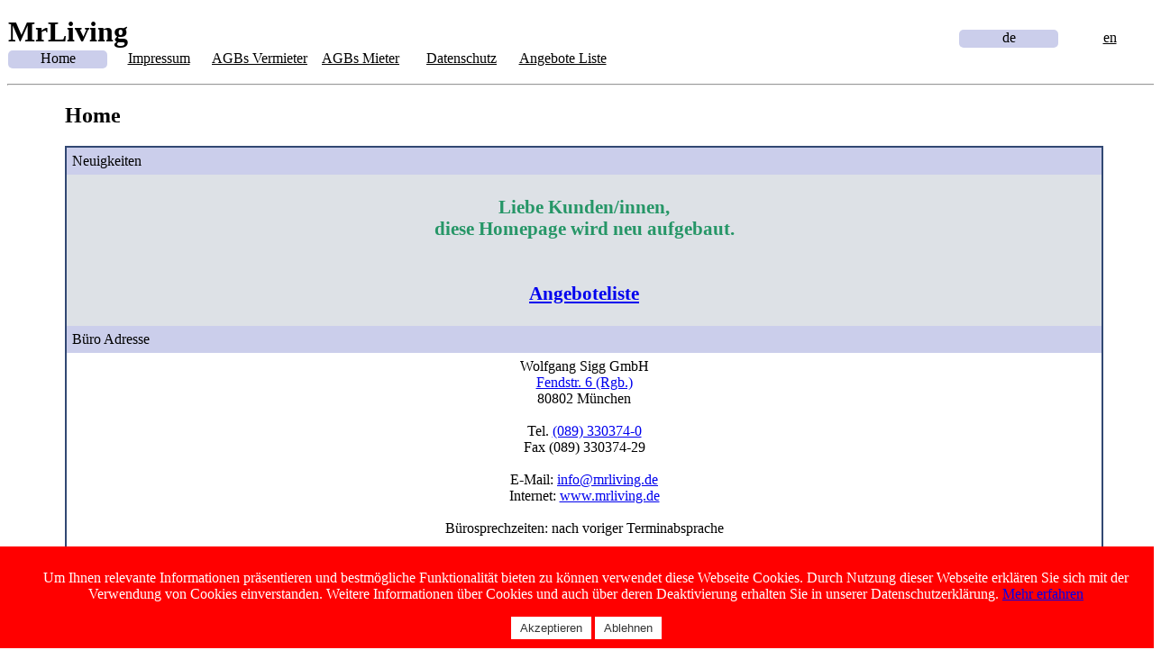

--- FILE ---
content_type: text/html; charset=UTF-8
request_url: https://www.mrliving.de/index.php?id=13&L=0&order_by=von&order_by_dir=ASC
body_size: 2114
content:
<!DOCTYPE html>
<html lang="de">
<head>
	<meta charset="utf-8">
	<title>MrLiving</title>
	<meta name="viewport" content="width=device-width, initial-scale=1.0">
		<link href="styles.css" rel="stylesheet" type="text/css">
</head>
<body>
<!-- datenschutzbanner.php -->

<!DOCTYPE html>
<html>
<head>
    <style>
        /* CSS-Styling für den Datenschutzbanner */
        #datenschutzbanner {
            position: fixed;
            bottom: 0;
			/* top: 0; */
            left: 0;
            width: 100%;
            /* background-color: #333; */
            /* background-color: rgba(255, 0, 0, 0.4); */
            background-color: rgba(255, 0, 0);
            color: #fff;
            padding: 10px;
            text-align: center;
        }
        #datenschutzbanner button {
            background-color: #fff;
            color: #333;
            border: none;
            padding: 5px 10px;
            cursor: pointer;
        }
    </style>
</head>
<body>

<!--
<div id="datenschutzbanner">
    <p>Diese Website verwendet Cookies. Durch die Nutzung der Website stimmst du der Verwendung von Cookies zu.</p>
    <button id="akzeptieren">Akzeptieren</button>
    <button id="ablehnen">Ablehnen</button>
</div>

<script>
    // JavaScript für die Funktionalität des Datenschutzbanners
    const banner = document.getElementById('datenschutzbanner');
    const akzeptierenButton = document.getElementById('akzeptieren');
    const ablehnenButton = document.getElementById('ablehnen');

    akzeptierenButton.addEventListener('click', () => {
        banner.style.display = 'none';
        // Hier kannst du weitere Aktionen ausführen, z.B. Cookies setzen
    });

    ablehnenButton.addEventListener('click', () => {
        banner.style.display = 'none';
        // Hier kannst du weitere Aktionen ausführen, z.B. Tracking ablehnen
    });
</script>
-->

<div id="datenschutzbanner">
    <!-- <p>Diese Website verwendet Cookies. 
	Durch die Nutzung der Website stimmst du der Verwendung von Cookies zu.
	<a href="http://localhost/MRLIVING_NEW/datenschutzhinweise.html" target="_blank">Mehr erfahren</a></p>
    A-1389 -->
    <p>Um Ihnen relevante Informationen pr&auml;sentieren
    und bestm&ouml;gliche Funktionalit&auml;t bieten zu k&ouml;nnen
    verwendet diese Webseite Cookies.
    Durch Nutzung dieser Webseite erkl&auml;ren Sie sich
    mit der Verwendung von Cookies einverstanden. 
    Weitere Informationen über Cookies und auch &uuml;ber deren Deaktivierung
    erhalten Sie in unserer Datenschutzerkl&auml;rung. 
	<a href="datenschutzhinweise.php" target="_blank">Mehr erfahren</a></p>
    <button id="akzeptieren">Akzeptieren</button>
    <button id="ablehnen">Ablehnen</button>
    <!-- <button id="zuruecksetzen">Resetten</button> -->
</div>

<script>
	// Zum Zurücksetzen des Datenschutzbanner-Status im localStorage
	// localStorage.removeItem('datenschutzZustand');
</script>

<script>
    // JavaScript für die Funktionalität des Datenschutzbanners
    const banner = document.getElementById('datenschutzbanner');
    const akzeptierenButton = document.getElementById('akzeptieren');
    const ablehnenButton = document.getElementById('ablehnen');
    const zuruecksetzenButton = document.getElementById('zuruecksetzen');

    // Überprüfe, ob der Banner bereits akzeptiert oder abgelehnt wurde
    const zustand = localStorage.getItem('datenschutzZustand');
    if (zustand === 'akzeptiert') {
        banner.style.display = 'none';
    } else if (zustand === 'abgelehnt') {
        // banner.style.display = 'none';
        // Hier könntest du zusätzliche Aktionen ausführen, z.B. Tracking ablehnen
    }

    akzeptierenButton.addEventListener('click', () => {
        banner.style.display = 'none';
        localStorage.setItem('datenschutzZustand', 'akzeptiert'); // Zustand im localStorage speichern
        // Hier könntest du weitere Aktionen ausführen, z.B. Cookies setzen
    });

    ablehnenButton.addEventListener('click', () => {
        banner.style.display = 'none';
        localStorage.setItem('datenschutzZustand', 'abgelehnt'); // Zustand im localStorage speichern
        // Hier könntest du weitere Aktionen ausführen, z.B. Tracking ablehnen
    });

    zuruecksetzenButton.addEventListener('click', () => {
        banner.style.display = 'block';
        localStorage.removeItem('datenschutzZustand'); // Zustand im localStorage löschen
        // Hier könntest du weitere Aktionen ausführen, um den Zustand zurückzusetzen
    });
</script>

</body>
</html>
<p>
<table style="width: 100%">
	<tr>
		<td style="font-size: 2em; font-weight: bold;">MrLiving</td>
		<td style="text-align:right; vertical-align: bottom;"><span class='button'>de</span><a class='button2' href='/index.php?snr=2'>en</a></td>
	</tr>
</table> 
<span class='button'>Home</span><a class='button2' href='impressum.php'>Impressum</a><a class='button2' href='agbsv.php'>AGBs Vermieter</a><a class='button2' href='agbsm.php'>AGBs Mieter</a><a class='button2' href='datenschutz.php'>Datenschutz</a><a class='button2' href='angeboteliste.php'>Angebote Liste</a></p>
<hr>

<div class="ausgabe">

<h2>Home</h2><table id="zebra">
	<thead>
	</thead>
	<tbody>
	<tr class="ungerade">
		<td>Neuigkeiten</td>
		</tr>
	<tr class="gerade">
		<td><div class="news">
<br>
Liebe Kunden/innen,<br>
diese Homepage wird neu aufgebaut.<br><br>
<br>
<a href="angeboteliste.php">Angeboteliste</a><br><br>
</div></td>
		</tr>
	<tr class="ungerade">
		<td>Büro Adresse</td>
		</tr>
	<tr class="gerade">
		<td><div class="center">
Wolfgang Sigg GmbH<br><a href="http://maps.google.de/maps?f=q&hl=de&geocode=&q=80802+M%C3%BCnchen,+Fendstr.6&sll=48.159273,11.588345&sspn=0.009247,0.012617&ie=UTF8&ll=48.160146,11.587658&spn=0.009246,0.012617">Fendstr. 6 (Rgb.)</a><br>80802 München<br><br>Tel. <a href="tel:+49893303740">(089) 330374-0</a><br>Fax (089) 330374-29<br><br>E-Mail: <a href="mailto:info@mrliving.de">info@mrliving.de</a><br>Internet: <a href="http://www.mrliving.de">www.mrliving.de</a><br><br>Bürosprechzeiten: nach voriger Terminabsprache<br><br>"MrLiving" u. "Mitwohnzentrale" sind ein Serviceangebot<br>der Wolfgang Sigg GmbH
</div></td>
		</tr>
	</tbody>
</table></div>
<hr>

<p>
<span class='button'>Home</span><a class='button2' href='impressum.php'>Impressum</a><a class='button2' href='agbsv.php'>AGBs Vermieter</a><a class='button2' href='agbsm.php'>AGBs Mieter</a><a class='button2' href='datenschutz.php'>Datenschutz</a><a class='button2' href='angeboteliste.php'>Angebote Liste</a>	
</p>
	
</body>
</html>

--- FILE ---
content_type: text/css
request_url: https://www.mrliving.de/styles.css
body_size: 3793
content:
/*
https://developer.mozilla.org/en-US/docs/Web/CSS/vertical-align?retiredLocale=de
*/

body {
    width: 100%;
}
.button {
    color: rgb(0,0,0);
    background-color: #cbceeb;
   	text-decoration: none;
	display: inline-block;
	min-width: 110px;
	height: 20px;
	text-align: center;
	margin: 1px;
	/*padding: 1px;*/
    padding-block: 3px;
	border-style: groove;
	border-width: 0pt;
	border-radius: 5px;
}
.button2 {
    color: rgb(0,0,0);
    background-color: rgb(255, 255, 255);
   	text-decoration: underline;
	display: inline-block;
	min-width: 110px;
	height: 20px;
	text-align: center;
	margin: 1px;
	/*padding: 1px;*/
    padding-block: 3px;
	border-style: groove;
	border-width: 0pt;
	border-radius: 5px;
}
#rahmen {
    color: #000000;
    border-collapse: collapse;
    border: 2px solid;
    border-color: #324873;
    width: 100%;
}
#zebra {
    color: #000000;
    border-collapse: collapse;
    border: 2px solid;
    border-color: #324873;
    width: 100%;
}
#zebra thead {
    background-color: #324873;
    color: #F2EB80;
}
#zebra td {
    padding: 6px;
}

#zebra tbody tr.ungerade td {
    /* background-color: tomato; */
    background-color: #cbceeb;
}

#zebra tbody tr.gerade td {
    background-color: #FFFFFF;
}
/* <div class="ausgabe" in nav_oben.inc.php */
.ausgabe {
    margin-left:5%; 
    margin-right:5%;
}
/* <p class="bemerkung" in adresse.inc.php */
.bemerkung {
    color: #269667;
    font-size: 1.3em;
    font-weight: bold;
}

/* index.php */
.news {
    color: #269667;
    background-color: #dde1e6;
    font-size: 1.3em;
    font-weight: bold;
    text-align: center;
    margin: -6px;
}
.center {
    text-align: center;
}

/* Styles für angebote_liste.php */
.gerade_container {
    background-color: white;
}
.ungerade_container {
    background-color: #e6f2f7;
}
.flex-container_liste_ungerade {
    display: flex;
    flex-wrap: wrap;
    background-color:#e6f2f7;
    /*background-color: DodgerBlue;*/
}
.flex-container_liste_gerade {
    display: flex;
    flex-wrap: wrap;
    background-color:white;
    /*background-color: DodgerBlue;*/
}

/* Styles für angebote.php */
table {
    border-spacing:0em;
    width:100%;
}
.titel {
    /* background-color: tomato; */
    background-color: #cbceeb;
    text-align: center;
    font-weight: bold;
    height:2em;
}
.gerade {
    background-color:white;
    height:1.7em;
}
.ungerade {
    background-color:#e6f2f7;
    height:1.7em;
}
/* css für Fotoseite */
.titelzeile {
        font-size:0.8em;
        font-family:Arial, Helvetica, sans-serif;
        word-wrap: break-word;
}
/*.markiert {
    background-color:rgb(235,235,235);
} */
.zentriert {
    /* text-align: center; */
    text-align: left;
}

/* Flexibox
https://www.w3schools.com/css/tryit.asp?filename=trycss3_flexbox_flex-wrap_nowrap8
*/
.flex-container {
    display: flex;
    flex-wrap: wrap;
    /*background-color: DodgerBlue;*/
}

.flex-container > div.markiert {
    /*background-color: #f1f1f1;*/
    background-color:rgb(235,235,235);
    /*width: 100px;*/
    margin: 1px;
    text-align: center;
    /*line-height: 75px;*/
    /*font-size: 30px;*/
    font-size: 0.9em;
}
.flex-container > div.nicht_markiert {
    /*background-color: #f1f1f1;*/
    /*width: 100px;*/
    margin: 1px;
    text-align: center;
    /*line-height: 75px;*/
    /*font-size: 30px;*/
    font-size: 0.9em;
}


/* datenschutzbanner.php */
#cookie-banner {
    position: fixed;
    bottom: 0;
    left: 0;
    width: 100%;
    background-color: #f0f0f0;
    padding: 10px;
    text-align: center;
}

#accept-cookies {
    background-color: #007bff;
    color: #fff;
    border: none;
    padding: 5px 10px;
    cursor: pointer;
}
